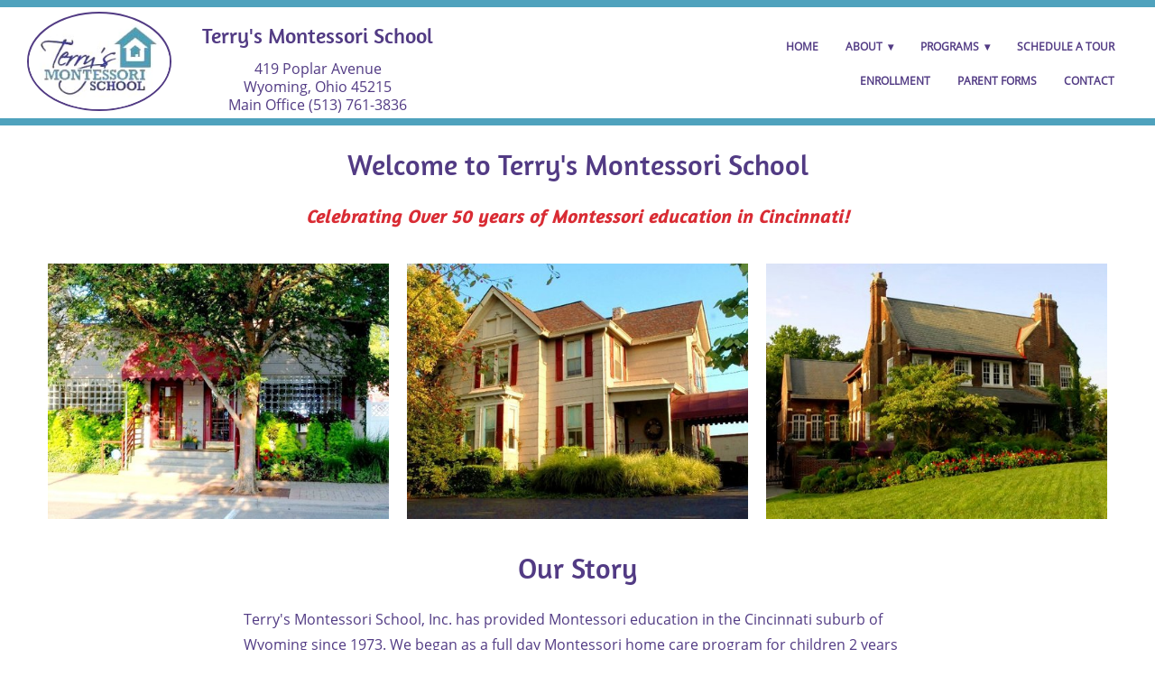

--- FILE ---
content_type: text/html; charset=UTF-8
request_url: https://terrysmontessori.com/
body_size: 1956
content:
<!DOCTYPE html>
<html  lang="en" >
<head>
    <base href = "https://terrysmontessori.com/"> 
    <meta http-equiv="Content-Type" content="text/html; charset=utf-8" />         
    <meta name="viewport" content="width=device-width, initial-scale=1">      
    <title>Terry's Montessori School, Cincinnati</title>
    <meta name="author" content="" />
    <meta name="description" content="Welcome to Terry's Montessori School in Cincinnati, Ohio, providing early childhood education in a unique, homelike environment.">
            <meta property="og:title" content="Terry's Montessori School, Cincinnati" />   
        <meta property="og:url" content="https://terrysmontessori.com/home" />
        <meta property="og:image" content="https://terrysmontessori.com/data/images/general/logo-12.jpg" />  
        
        <meta name="twitter:card" content="summary_large_image">
        <meta name="twitter:site" content= "">    
        <meta name="twitter:title" content= "Welcome to Terry's Montessori School">
        <meta name="twitter:description" content="Welcome to Terry's Montessori School in Cincinnati, Ohio, providing early childhood education in a unique, homelike environment.">
        <meta name="twitter:image" content="https://terrysmontessori.com/data/images/general/logo-12.jpg">
        <link rel= 'icon'  href= 'data/images/general/icon4.jpg' ><link rel= 'stylesheet' type='text/css' href= 'inc/default-style.css?v=1' ><link rel= 'stylesheet' type='text/css' href= 'data/styles/style.css?v=5'><!-- Global site tag (gtag.js) - Google Analytics -->
<script async src="https://www.googletagmanager.com/gtag/js?id=UA-80497279-2"></script>
<script>
  window.dataLayer = window.dataLayer || [];
  function gtag(){dataLayer.push(arguments);}
  gtag('js', new Date());

  gtag('config', 'UA-80497279-2');
</script>

</head>
 
<body class = "home  " >
    
    <div id = 'outerwrap' class = 'outerwrap  '>        
        <div id = 'headerwrap' class = 'headerwrap'><div class = 'inner-header'>
    <div class = 'column-1'>
        <div class = 'logo'>
            <a  href = 'home'><img  alt = 'Terrys Montessori School, Cincinnati Logo' src = ' data/images/general/logo-12.jpg'/></a> 
        </div> 
        <div class = 'headeraddress'>
            <h3>Terry's Montessori School</h3>
            419 Poplar Avenue<br>Wyoming, Ohio 45215<br>Main Office (513) 761-3836  
        </div>
    </div><div class = 'column-2'>       
        <div class = 'js-menu'>

<div id = 'menuwrap-menu1' class = 'menuwrap' >
    <button id = 'button-menu1' class= "menubutton" onclick="mobileMenuToggle(this.id)" >
        <div class = 'menu-line'></div>
        <div class = 'menu-line'></div>
        <div class = 'menu-line'></div> 
    </button>
    <div id ="menucontent-menu1" class = 'menucontent'> 

<a class = 'menuitem current home' href = 'home'>Home</a><div class = 'menuwrap1 '><div id = ' about'  class = 'menubutton1 ' onclick= 'menuToggle(this.id)'> About&nbsp;&nbsp;&#x25BE;</div><div id =' about-content' class = 'menucontent1'   ><a class = 'menuitem1 history' href = 'history'>History</a><a class = 'menuitem1 mission' href = 'mission'>Mission</a><a class = 'menuitem1 employment' href = 'employment'>Employment</a></div></div><div class = 'menuwrap1 '><div id = ' programs'  class = 'menubutton1 ' onclick= 'menuToggle(this.id)'> Programs&nbsp;&nbsp;&#x25BE;</div><div id =' programs-content' class = 'menucontent1'   ><a class = 'menuitem1 209-wyoming' href = '209-wyoming'>209 Wyoming</a><a class = 'menuitem1 425-crescent' href = '425-crescent'>425 Crescent</a><a class = 'menuitem1 435-crescent' href = '435-crescent'>435 Crescent</a><a class = 'menuitem1 summer-camp' href = 'summer-camp'>Summer Camp</a></div></div><a class = 'menuitem schedule-a-tour' href = 'schedule-a-tour'>Schedule A Tour</a><a class = 'menuitem enrollment' href = 'enrollment'>Enrollment</a><a class = 'menuitem parent-forms' href = 'parent-forms'>Parent Forms</a><a class = 'menuitem contact' href = 'contact'>Contact</a>     </div>
     </div>
 </div>
       
    </div>
</div>



                 
            
            
            
            
    
   </div> 
  
    <main>
<div class = 'page-title'><h1>Welcome to Terry's Montessori School</h1></div><div class = ' announcement'><p>Celebrating Over 50 years of Montessori education in Cincinnati!<br><br></p></div><div class = 'linkgridcolumn'><a href = '435-crescent'><img  src = '  data/images/general/435-crescent-home.jpg' alt = '435Crescent'  /></a></div><div class = 'linkgridcolumn'><a href = '425-crescent'><img  src = '  data/images/general/425-crescent-home.jpg' alt = '425Crescent'  /></a></div><div class = 'linkgridcolumn'><a href = '209-wyoming'><img  src = '  data/images/general/209-wyoming-home.jpg' alt = '209Wyoming'  /></a></div><div class = 'full-column'><div class = ' '><h1> Our Story</h1></div><div class = ' left'><p>Terry's Montessori School, Inc. has provided Montessori education in the Cincinnati suburb of Wyoming since 1973. We began as a full day Montessori home care program for children 2 years through 6 years of age and now offer an infant and toddler program as well.</p><p>Terry's Montessori School, Inc. was established in 1972 in Forest Park, Ohio. We started in our home and a year later we moved to the historical community of Wyoming, Ohio. We have resided in this community since 1973.</p><p>We began with a full day Montessori home care program for children 2 years through 6 years of age at our 209 Wyoming Avenue location. Today, our Wyoming school is home to our pre-K and kindergarten students.</p><p>As word of our program spread and our enrollment increased, we needed additional space, and in 1988 we purchased an older home 2 blocks away at 425 Crescent Avenue. This school now houses children from 2 1/2 to 4 years of age. In 1991, the building next door (435 Crescent) became available and we began our new venture in creating a Montessori infant/toddler program.</p><p>We weren't quite done growing!  Our infant waiting list showed us there was a greater need for more cribs, so in 1993 we purchased 415 Poplar which gave us 3 more openings - totaling 14. In need of additional office space and a conference center, we acquired an office building in 2003 to include our administrative needs and to add an enrichment program for our toddler program.</p><p>Terry's Montessori School was created to offer families a unique, homelike environment, within turn of the century homes. Over the years Terry's has provided a warm and caring setting in which a sound education and developmental program has flourished. This atmosphere was fashioned to cultivate a healthy self-image for each child in our school.</p></div></div>                 
            
            
            
            
    
   
</main>
<footer>
<br><a class = 'footer-open-button' href = 'open.php'>***</a> <div class = 'footer-copyright'>Copyright &copy; 2026  Terrys Montessori School</div><div class = 'lilaavenue-link'><a href = 'https://lilaavenue.com'>Lila Avenue </a></div></footer>
</div>
    
<script src= 'inc/scripts.js'></script>
    
</body>
</html>


--- FILE ---
content_type: text/css
request_url: https://terrysmontessori.com/inc/default-style.css?v=1
body_size: 3614
content:
/**  Body */
body {
    box-sizing: border-box;     
    font-size: 16px;  
    font-family: "Helvetica", sans-serif;
    line-height: 180%;
    margin: 0;
    padding: 0;    
}

a {
    cursor: pointer;
    text-decoration: none;
}

button {
    border: none;
    background-color: transparent;
    cursor: pointer;   
    text-decoration: none;
}

/* Outerwrap */
.outerwrap, main, .headerwrap {   
    margin: 0 auto;
    text-align: center;    
    padding: 0;    
    max-width: 100%;
    box-sizing: border-box;
    display: block;    
    
}

.headerwrap a.edit-box {
    display: none;
}
/** Member status  -display member login or member account*/

.js-menu a.member-account, .css-menu .member-account {
    display: none;
 }
.memberloggedin .js-menu a.member-login, .memberloggedin .css-menu .member-login {
    display: none;
}
.memberloggedin .js-menu a.member-account, .memberloggedin .css-menu .member-account {
    display: inline-block;
 }

/** JS MENU */

.menu-line {
    width: 35px;
    height: 5px;
    background-color: white;
    margin: 6px auto;
}

.menubutton {
    display: none;
    cursor: pointer;   
    margin: 5px  auto;     
    position: relative;
}
.menucontent {
    position: relative;      
    text-decoration: none;  
    transition: all .25s ease;
    width: 100%;
    max-width: 100%;
}
 .menuitem {
	margin: 0 15px;  	
    padding: 5px 20px; 
	text-align: center; 
    position: relative;    
    text-transform: uppercase;    
    box-sizing: border-box;   
    cursor: pointer;   
    text-align: bottom;
	display: inline-block;
    font-size: 14px;
    vertical-align: middle;
    
}
/*dropdown 1 */
.menuwrap1 {
    display: inline-block;
    vertical-align: top;
    
}
.menubutton1 {
    text-transform: uppercase;
    text-decoration: none;     
    box-sizing: border-box;   
    cursor: pointer;    
    position: relative;  
    text-align: bottom;
	display: inline-block;
    margin: 0 15px;  
    font-size: 14px;
    text-align: center;
}
.menucontent1 {
    width: 260px;
    text-align: left;
    margin:  0;
    display: none;
    position: absolute;    
    z-index: 50;
    background-color: white;
}
.menuitem1{
    position: relative;
    margin: 0;
	display: block; 
	padding: 5px 12px;
   
}

/*dropdown 2 */
.menuwrap2 {       
    position: relative;
    display: block; 
    padding: 0;  
     
}

.menubutton2 {    
    text-transform: uppercase;
    text-decoration: none;   
    cursor: pointer;   
    position: relative;
    margin: 0;
	display: block; 
	padding: 0 10px;
	z-index: 99;
} 

.menucontent2 {
    width: 260px;
    text-align: left;
    margin:  0;
    display: none;   
    background-color: white;
    z-index: 99;

}
.menuitem2 {
    position: relative;   
	display: block; 
	padding: 5px 12px;
	z-index: 99;    
}

/** CSS MENU */

.css-menu ul {
    list-style-type: none;
    margin: 0;       
}

.css-menu li, .css-menu li a  {
    display: inline-block;
    vertical-align:middle;  
    text-decoration: none;   
    cursor: pointer;
    line-height: 140%; 
   
}
.css-menu li {
    padding: 0 20px;
}
.css-menu p {
    margin: 0;
}
.menu-node {
    padding: 0 0 0 10px;
}
.css-menu ul {
    padding: 0 ;
    margin: 0;
    
}
.submenu1 {      
    position: absolute;
    width: 200px;
    text-align: left;
    display: none;
    z-index: 50;
    margin: 10px 0;
   
}

.submenu2 {    
    position: absolute;
    left: 200px;
    top: 0;
    display: none;
    width: 240px;
    text-align: left;
    z-index: 50;
    margin: 0;
    padding: 20px 0;  
}
.css-menu .submenu1 li, .css-menu .submenu2 li {
    display: none;    
    display: block;
    width: auto;   
    text-align: left;  
    margin: 20px 0 10px 0;   
    
}
.css-menu .submenu1 li { 
    position: relative;  
    padding: 10px ; 
    margin: 0;   
    width: 200px;  
    box-sizing: border-box; 
}


.css-menu .submenu2 ul {
    position: absolute;
    margin: 0;
    padding: 20px 0;  
}

.css-menu .submenu2  li a{
    padding: 0;
    margin: 0;
    position: relative;
   
}

  li:hover .submenu1  {
    display: block;
    animation: delay ease 1.5s;    
    animation-fill-mode: forwards;
 } 

 .submenu1 li:hover  .submenu2 {
    display: block;
    animation: delay ease 1.5s;   
    animation-fill-mode: forwards;
}


/** Main */
main{
    animation: delay ease 2s;   
    animation-fill-mode: forwards;
    width: 100%;
    max-width: 100%;
}

/** Columns */

 .content-column-right, .content-column-left, .sidebar-column-left, .sidebar-column-right,   .half-column-1, .half-column-2, .third-column-1, .third-column-2, .third-column-3, .fourth-column-1, .fourth-column-2, .fourth-column-3, .fourth-column-4, .three-fourths-column-1, .three-fourths-column-2, .two-thirds-column-1, .two-thirds-column-2, .box, .column-1, .column-2, .column-3 {
    
    display: inline-block; 
    vertical-align: top;   
    box-sizing: border-box;    
    max-width: 100%;    
} 

.full-column {
   display: block;
   margin: auto;
   box-sizing: border-box;  
   max-width: 100%;
}
.content-column-left, .content-column-right {  
    width: 70%;    
}
.sidebar-column-left, .sidebar-column-right  {   
   width: 30%;
}

.half-column-1, .half-column-2 {       
    width: 50%;     
}

.third-column-1, .third-column-2 {  
    width: 33%;    
}
.third-column-3 {
    width: 34%;
}

.two-thirds-column-1, .two-thirds-column-2 {   
    width: 66%;     
}
.fourth-column-1, .fourth-column-2, .fourth-column-3, .fourth-column-4 {
    width: 25%;
}
.three-fourths-column-1, .three-fourths-column-2 {
    width: 75%;
}
.box {
	border: 1px solid #ddd;
	margin: 20px 0 ;
	padding: 20px;
}

/** Contact Form */

.contact-form {
   box-sizing: border-box;
   max-width: 100%; 
   text-align: left;
   width: 700px;
   margin: auto;
}

input#contact-name, input#contact-email {
    width: 300px;
}
input#contact-phone {
    width: 200px;
}
.contact-form label {
    font-size: 14px;
    text-transform: uppercase;
    line-height: 120%;
    display: inline;
}


/**BUTTONS and Boxes*/

.adminbutton {    
    color: white;      
    margin:   5px auto;
    padding: 5px 7px;       
    font-size: 14px;    
    cursor: pointer;    
    text-decoration: none;     
    background-color: #3e4871;
    display: block;       
    border-radius: 2px;    
    font-style: normal;
    width: 140px;
	text-align: center;
}

a.adminbutton:hover {
   color: #bbb;      
}
a.adminbutton:visited {
    color: white;    
}

.edit-box {
    font-size: 12px;
    border: 1px solid #bbb;
    padding: 2px 0;
    display: block;
    margin: 0;
    width: 30px;
    line-height: 100%;
    text-align: center;
    float: none;
    clear: both;
}
a.edit-box {
    background-color: #3e4871;
    padding: 5px;
    margin: 5px auto;
    color: white;
}
a.return  {
    display: block;
    margin: auto;
    text-align: center;
    font-size: 14px;  
    padding-top: 20px;
}

/** Members */
.comment-box, .reply-box {
    color: black;
    border: 1px solid #bbb;
    box-sizing: border-box;
    max-width: 100%;
    
}
.comment-box h3, .reply-box h3 {
    text-align: right;
    color: #888;
    font-size: 12px;
    margin: 0;
}
.comment-box h5, .reply-box h5 {
   margin: 0;
   

}
.commentbutton {    
    color: black; 
    margin:   5px auto;
    padding: 5px 7px;       
    font-size: 14px;    
    cursor: pointer;    
    text-decoration: none;     
    background-color: #bbb;          
    border-radius: 2px;       
    width: 140px;
	text-align: center;
    display: block;
}

/**  IMAGES */
img.avatar {
    width: 60px;    
    padding: 0;
    border: 1px solid #888;
    border-radius: 50%;
    vertical-align: middle; 
   display: inline-block;
   
}

figure {
    max-width: 100%; 
  
}
img {
    max-width: 100%;    
    display: block;   
    box-sizing: border-box; 
    object-fit: contain;  
    margin: auto;
}  

.image-center {   
    float: none;
}
.image-right {   
    float: right;   
    margin: 0 0 0 20px;
}
.image-left {    
    float: left;    
    margin: 0 20px 0 0;
}


.image-xsmall {
    width: 100px;
    max-width: 100%;
}
.image-small {
    width: 150px;
    max-width: 100%;
}

.image-medium {
    width: 300px;
    max-width: 100%;
}
.image-large {
    width: 450px;
    max-width: 100%;
   
}
.image-xlarge {
    width: 600px;
    max-width: 100%;
}

.image-full {    
    max-width: 100%;
}

figcaption {
    font-family: 'Arial', sans-serif;
    font-size: 14px;
    font-weight: bold;
    text-align: center;
    margin: auto;
    padding: 15px;
    line-height: 120%;
}

.one-edge-shadow {
  box-shadow: 0 10px 6px -6px black;
  border: 1px solid #bbb;
} 
/** Forms */
label {
	font-size: 16px;
}
input, textarea, select {
    box-sizing: border-box;
    font-size: 14px;
	border: none;	
    padding: 3px 10px;    
    vertical-align: bottom;   
    max-width: 95%;
    background-color: #eee;
    font-family: 'OpenSans', sans-serif;
    border-radius: 0;
	font-size: 14px;
}

.open input {
    width: 300px;
}
input.submitbutton {   
    background-color:  #5cbbf7;
    background-color: #3e4871;
    color: white;
    width: auto;
    font-size: 14px;   
    border-radius: 3px;
    max-width: 200px;   
    margin: 10px 0;
}

textarea {       
   margin: 0px auto;    
  
   line-height: 1.6;
   width: 100%;
   max-width: 95%
}

input[type=checkbox], input[type=radio] {
    max-width: 20px;
    padding: 0;
    margin: 3px;   
    vertical-align: middle;
}
input[type=color] {
    width: 15px;
    padding: 0;
    height: 15px;   
}
input.filter {
    width: 60px; 
    padding: 3px 5px;  
    margin: 5px auto;
}
.field {
    z-index:-1;
    opacity: 0;
    position: absolute;
    top: 0;
    left: 0;
    height: 0 ;
}
input.subject {
    display: none;
}

#filter-id, .submitbutton {
    width: 100px;
   
}
/** Other tags and classes */
blockquote {
    margin: 0 auto;
    padding: 0 20px;
}
.caption {
    text-align: center;
    margin: auto;
    max-width: 400px;    
}

ul , ol {
list-style-position: inside;
}

.error {
    color: red;
    padding: 10px;  
}


.open main {
    text-align: center;
}
.searchterm {
    background-color: pink;
}
.search-results-box {
    position: absolute;
    top: 0%;
    background-color: white;
    padding: 20px;
    text-align: left;
    width: 600px;
   
}
.search-box {
    background-color: white;
    padding: 20px;
    text-align: left;
    margin: auto;
    max-width: 100%;
    width: 300px;
    box-sizing: border-box;
    
}
a.arrow {
    text-decoration: none;
    font-size: 18px;
    font-weight: bold;
   
}
/**  Dropdowns and Toggles */

.dropdownwrap  {
    width: 100%;    
    position: relative;
    display: inline-block; 
    padding: 0;
    text-align: center;
}

.dropdownbutton1 {
    
    padding: 8px;
    text-align: center; 
    cursor: pointer;
    margin: 10px auto;
    width: 140px;
}

.dropdowncontent {
   position: relative;
   text-align: left;
   padding: 0;  
    max-width: 100%;
}
.dropdowncontent2 {
   position: relative;
   text-align: center;   
   padding: 0;    
}
.toggle-button, .toggle-button-centered {  
    cursor: pointer;
    max-width: 100%;     
    margin: 7px auto;
    text-align: left;
}
.toggle-button-centered {
    text-align: center;
}
.toggle-banner-media {     
    box-sizing: border-box;
    cursor: pointer;
    max-width: 100%;    
    text-align: center;
    margin: 10px auto;   
    color: #888;
    padding: 5px;   
    font-size: 16px;
    border-radius: 2px;  
    background-color: #94c9ba;
    width: 100%;   
}
/** POSTS */

.post-categories {
    text-align: center;
}

.meta {
    margin: auto;
    text-align: center;
}
.meta-line {
    width: 80px;  
    border-top: 4px double #ddd; 
    display: inline-block;
    margin: 0 10px;
 }

.post-title2 {
    display: none;
}

.post-date, .post-author {    
    font-size: 12px;
    text-align: center;
    margin: auto;
    display: inline-block;
    color: #bbb;
}
.prev-comment-box {
   padding: 20px;
   border: 1px solid #ddd;
}


img.featured-image  {
    max-width: 100%;   
    margin: auto;    
    padding-bottom: 40px;
}
.post-categories a {
    font-weight: bold;
    text-transform: uppercase;
    font-size: 14px;
    margin: auto;
    color: #8d8d8d;
}

.post-content {
    display: block;
    margin: auto;
    max-width: 100%;
     box-sizing: border-box;
    clear: both;
    float: none;
}

.posts-by-year, .posts-by-position {
    margin: auto;
    width: 260px;
    max-width: 100%;
    text-align: left;
}
/** Comments */
 .reply-box, .comment-box {
    padding: 5px 10px;
    box-sizing: border-box;
    background-color: #eee; 
    margin: 0 0 0 30px;
    max-width: 100%;
    text-align: left;  
    font-size: 14px;
   
}     

.reply-box {
    margin-left: 40px;
    background-color: #ddd;
}


/**  STYLES FOR FOOTER */
footer  {
    clear: both;
	float: none;	
    display: block;
    text-align: center;  
    margin: 80px auto; 
    max-width: 100%;
}
footer a.menuitem {
    font-size: 12px;
    margin: 3px 10px;
}
a.logout, .footer-copyright {
    text-decoration: none;
    font-size: 14px;
   
}
a.footer-open-button {
    text-decoration: none;
    font-size: 14px;
    display: none;
}

.lilaavenue-link a{
    font-size: 12px;
    color: #888;
}
a.footer-open-button {    
    display: none;
    color: #eee;
}
a.footer-open-button:hover {
    color: #eee;
}

/** STYLES FOR IMAGE GRIDS */
.categorywrap {   
    text-align: center;  
    display: inline-block;
}
.categorycount {
    visibility: hidden;
}
.categorywrap:hover .categorycount {
    visibility: visible;
}

.postgridcolumn, .linkgridcolumn, .imagegridcolumn { 
    box-sizing: border-box;
    display: inline-block;   
    position: relative;
    vertical-align: top;
    line-height: 140%;
    max-width: 100%;
    position: relative;
}
img.galleryimage {
    padding: 0;  
    max-height: 100%;
    margin: 10px auto;
    }

 .play-button {
    display: none;
 }

/** STYLES FOR SLIDESHOWS */



.slideshowimage {
    box-sizing: border-box;	  
    text-align: center;   
    margin: 0 auto;       
    max-width: 100%;
    display: block;
   
}
.slideshowimage img {
    width: 600px;
    max-width: 100%;
    display: inline-block;
    vertical-align: top;
}
.slideshowthumb {
	display: inline-block;
    box-sizing: border-box;	
    margin: 0 5px;
    line-height: 70%;
    border: 3px solid gray;
}
.slideshowthumb img {
    box-sizing: border-box;		
	width: 90px;
    max-width: 100%;
    padding: 0;
}
.slideshow-nav-left1, .slideshow-nav-right1,  .slideshow-nav-left2, .slideshow-nav-right2 {   
    box-sizing: border-box;
    display: inline-block;
    font-size:  24px; 
    color: black;
    padding: 15px 0;
    margin: 0;
    cursor: pointer;       
    vertical-align:top;
    width: 30px;
}
.slideshow-nav-left2, .slideshow-nav-right2 {
	display: none;
}
.slideshow-nav-left1, .slideshow-nav-right1 {
   margin-top: 200px;
}

/** Text align and hidden*/
.centered {
    text-align: center;
    margin: auto;    
}
.right {
    text-align: right;
}
.left {
    text-align: left;    
}
.hidden {
    display: none;
}

/** KEYFRAMES */
@keyframes delay {
   0% {
        opacity: 0;
    }
    100% {
        opacity: 1;
    }
}

/** BREAKPOINTS */


 @media only screen and (max-width: 700px) {  
    
    .blockquote {
        padding: 5px;
        margin: 0 auto;
    }
     .image-left, .image-right {
       display: block;
       margin:  auto;      
       float: none;  
       clear: both;
    }
    
   .content-column-left, .content-column-right,  .sidebar-column-left, .sidebar-column-right {        
        display: block;        
        width: 100%;
        margin:  auto;        
    }  
    .three-fourths-column-1, .three-fourths-column-2, .two-thirds-colulumn-1, .two-thirds-column-2{
        width: 100%;
   } 
    .meta-line {
        width: 40px;         
        margin: 0 5px;
    }
    .slideshowimage {
        width: 80%;
        max-width: 80%;
    }
    .slideshow-nav-left1, .slideshow-nav-right1 {
	    display: none;
        
	}
	.slideshow-nav-left2, .slideshow-nav-right2 {
		display: inline-block;
        margin: 0;         
  } 
   

}

@media only screen and (max-width: 600px) {  
   
    .half-column-1, .half-column-2 {
        width: 100%;
    }
     .fourth-column-1, .fourth-column-2, .fourth-column-3, .fourth-column-4 {
         width: 50%;
     }
		
    .third-column-1, .third-column-2, .third-column-3  {
        width: 100%;
    }
   
}

@media only screen and (max-width: 550px) { 
    
    
    /** JS Menu - copy to style at breakpoint where menu button appears*/
    .menubutton {
        display: block;
        margin: auto;
    }     
    .menucontent  {      
        display: none;           
    }    
    .menuwrap1 {
        display: block; 
        margin: auto;        
    }    
    .menucontent1, .menucontent2 { 
        text-align: left;
        width: 100%;
        position: relative;
    }    
    .menuitem, .menubutton1, .menubutton2 {       
        box-sizing: border-box; 
        margin: 0 auto;
        font-size: 16px;
        border: none;
        display: block;
    }
    .menuitem, .menuwrap1 {  
        padding: 15px 0;        
    }
    .current {
        border: none;        
    }  

    /** Other styles */
    footer a.menuitem {
        padding: 0;
        display: inline-block;
    }    
        
    .content-column-left, .content-column-right, .full-width-column, .sidebar-column-left, .sidebar-column-right {
        margin: 0 auto;
        padding: 0;        
    }    
   .fourth-column-1, .fourth-column-2, .fourth-column-3, .fourth-column-4 {
        width: 100%;
    }     
}

 

@media  only screen and (max-width: 350px) {  
    
    .postgridcolumn {        
        width: 100%;
        margin: 5px auto;
    }
   
    .meta-line {
        width: 20px;         
        margin: 0 5px;
     }
}
@media print {
    .pagebreak {
        page-break-before: always;
      }
  }    


--- FILE ---
content_type: text/css
request_url: https://terrysmontessori.com/data/styles/style.css?v=5
body_size: 1434
content:
@font-face {
  font-family: Amaranth;
  src: url('../fonts/Amaranth-Regular.ttf');
}

@font-face {
  font-family: Open Sans;
  src: url('../fonts/OpenSans-Regular.ttf');
}

body {    
    font-size: 1em;   
    font-family: "Open Sans", sans-serif;     
    color: #523b84;    
}
 hr {
    border: 3px solid transparent;
    margin: 0 60px;
}



h1, h2, h3 {
    text-align: center;  
    line-height: 140%;
    font-family: "Amaranth", sans-serif;
    font-weight: normal;    
}
h3 a {
    color: #4fa2bd; 
}
h4 {
    font-weight: normal;
    margin-top: 0;
    margin-bottom: 5px;
    color: darkblue;
}
a {
    color: darkblue;
}
a:hover {
   color: blue
}

/** OUTERWRAP */
.outerwrap {  
    display: block;
    
    text-align: center;
    max-width: 100%;
}

/**HEADER */
.headerwrap {
    box-sizing: border-box;
    display: block;
    text-align: center;       
    width: 100%;
    box-sizing: border-box;    
    margin: auto;
    border-bottom: 8px solid #4fa2bd;   
    border-top: 8px solid #4fa2bd;   
    padding: 5px 30px;  
    margin: 0px auto 15px auto;
}
.inner-header {
    width: 1350px;
    margin: auto;
    max-width: 100%;
}
.headerwrap .column-1 {
    width: 60%;
    text-align: left;
}

.headeraddress, .logo {
    display: inline-block;
    box-sizing: border-box;
    vertical-align: top;
    max-width: 100%;
}
.headeraddress{   
    text-align: center;
    margin: 0;      
    display: inline-block;
    max-width: 100%;
    line-height: 130%;
    padding: 0 30px;
 }
 .headeraddress h3 {
     font-size: 24px;
     margin: 10px auto;
   
 }
 .logo {
   
 }
 .logo img{
     padding-top: 5px;
     width: 160px;
     border: 2px solid #523b84;  
     border-radius: 50%;    
     max-width: 100%;
    
}
.headerwrap .column-2 {
    width: 40%;
    text-align: right;
    padding-top: 20px;
}    
/** MENU */
.menu-line {
   background-color:  #4fa2bd;  
}

a.menuitem, .menubutton1, a.menuitem1 {
    font-size: 12px;
    margin: 5px    15px;
    padding: 0;
    color: #523b84;
    font-weight: bold;
}
main {
     padding: 0 10px;
     width: 1350px;
}
/** COLUMNS */

.full-column {
    padding: 0 30px;
    width: 800px;
}
.content-column-left {      
    text-align: left;
    margin: 0px auto; 
    width: 65%;    
    padding: 0 20px;
}

    
.sidebar-column-right  {  
    text-align: left; 
    width: 30%;     
    background-color: #f2f2f2;
    line-height: 140%;
    font-size: .9em;
    margin: 0px auto;
    padding: 20px;
}

.sidebar-column-right h3 {
    font-size: 1.4em;  
    font-weight: normal;
}

.sidebar-colum-right strong {
    border: 1px solid #ddd;
    padding: 3px; 
}
.link-title {
    display: none;
}
.linkgridcolumn {
    width: 30%;
    border: none;
    margin: 10px;
}
.link-title-above, .hovertitle {
    display: none;
}
.linkdcolumn a {
    text-decoration: none;
}
 .linkgridcolumn:hover .hovertitle {
     opacity: 1;	

   transition: opacity 1.5s ease;  
}

.schedule-appointment {
    max-width: 500px;
    margin: auto;
    font-size: .9em;
}
.schedule-an-appointment .half-column {
    width: 50%;
    padding: 0 30px;
}
 input, textarea {
    width: 100%;
    background-color: white;
    border: 1px solid #ddd;
 }

.announcement p {
    font-size: 20px;
    letter-spacing: 1px;
    font-weight: bold;
    font-style:italic;
    color:  #4fa2bd;  
    color: #d92c34;
     font-family: "Amaranth", sans-serif;
    margin: 0 auto;
}
.box {
    padding: 10px;
}
.return-button {
    border: 3px solid #ddd;
    margin:  5px;
    padding: 12px;   
    font-weight: bold;             
    cursor: pointer;   
    text-align: center; 
    text-decoration: none;     
    display: inline-block;    
   }

a.return-button {
   color: #523b84; 
}
.contact-form label {
    display: block;
}
.google-map {
    max-width: 100%;
}

.slideshow img {
    width: 800px;
    max-width: 100%;
        
}

.slideshow-nav-left, .slideshow-nav-right {
    background-color: black;
    border: none;
}
.image-slideshow-name {
    display: none;
}
/** FOOTER STYLES */
a.footer-open-button {
    display: block;
    color: #eee;
   
}
a.footer-open-button {
    display: none;
    font-size: 14px;
}

footer {
    padding-top: 30px;   
    clear: both;
    display: block;
    text-align: center;
    margin: 0 auto;
    padding-top: 20px;
    font-size: 14px;   
}
footer a {
   text-decoration: underline;
}

.footer-menu {
    max-width: 900px;
    margin: auto;
    color: darkblue;
}

.footer-menu .menuitem a, .footer-menu .menuitem {   
    font-size: .8em;
    text-transform:  uppercase;    
    margin: 7px;
}
.footer-menu a {
     color: #523b84; 
}

.lilaavenue-link {
    display: none;
    font-size: .7em;
    color: #bbb;
}

/** Breakpoints */

@media only screen and (max-width: 1180px) {
    
    .headerwrap .column-1 {
       width: 55%;
    }
    .headerwrap .column-2 {
      width: 45%;
    }   

    a.menuitem, button.menuitem {
        margin: 5px 10px;
        font-size: 12px;
    }
}


@media only screen and (max-width: 950px) {
    .headerwrap .column-1, .headerwrap .column-2 {
        width: 100%;
        text-align: center;
    }
}
 
@media only screen and (max-width: 850px) {
    img {
        border: 2px solid #cbc8cf;
        padding: 1px;
    }   
    
    img#slideshow {
        height: auto;
    }
    .content-column-left, .sidebar-column-right {
        width: 100%;
        padding: 30px;
    }
    
}

     
     
@media only screen and (max-width: 600px) {
    .linkgridcolumn {
        margin: 5px;
    }
    
    .content-column-left, .sidebar-column-right, .full-column {
        padding: 20px;
    }
    .hovertitle {   
        font-size: .8em;
        top: 50%;
        left: 10%;        
    }    
}

@media only screen and (max-width: 550px) {
    a.menuitem, .menubutton1 {
        margin: 0 auto;
        padding: 10px 0;
      
    }
    .menuwrap1 {
        padding: 0;
    }
    main {
        padding: 0 10px;
    }
    .linkgridcolumn:hover .hovertitle {
     opacity: 0;	
    }   
     .announcement p {
         font-size: 16px;  
    }
}
 @media only screen and (max-width: 350px) { 
     .linkgridcolumn {
         width: 95%;
     }
     
}


--- FILE ---
content_type: text/javascript
request_url: https://terrysmontessori.com/inc/scripts.js
body_size: 1079
content:
 
function accordionToggle(bttn) { 
    ///Used tp display sections in  Control Panel 
    var x = document.getElementById(bttn+"-content");    
    if (x.style.display === "block"  ) {
         x.style.display = 'none';
     }
     else {
         x.style.display = 'block';
     }
  }
  
function mobileMenuToggle(id) {
    
    var menuname = id.replace ('button-', '');
    
    var x = document.getElementById("menucontent-" + menuname);
    if (x.style.display === "inline-block" ) {
        x.style.display = "none";
        x.setAttribute("aria-expanded", false);        
    }
    else {
        x.style.display = "inline-block";
        x.setAttribute("aria-expanded", true);        
    }
}      
  
function menuToggle(bttn) { 
     var parent = bttn+"-content"; 
    
     //close all open dropdowns except current
     var nodes = document.getElementsByClassName('menucontent1'); 

     var i;
     for (i = 0; i < nodes.length; i++) { 
          var m = document.getElementsByClassName('menucontent1')[i].id;
           if (m !== parent ) {  
              nodes[i].style.display = 'none';  
           }
     }

     var x = document.getElementById(parent);   
     if (x.style.display === "block" ) {
        x.style.display = "none";
     } else {
        x.style.display = "block";
     }
}

function menuToggle2(bttn) { 
    //Used for 2nd level menu dropdown
    var parent = bttn+"-content2"; 
    
    //close all open dropdowns except current
    var nodes = document.getElementsByClassName('menucontent2'); 

    var i;
    for (i = 0; i < nodes.length; i++) { 
         var m = document.getElementsByClassName('menucontent2')[i].id;
          if (m !== parent ) {  
             nodes[i].style.display = 'none';  
          }
    }

    var x = document.getElementById(parent);   
    if (x.style.display === "block" ) {
       x.style.display = "none";
    } else {
       x.style.display = "block";
    }
}
function accordionToggle(bttn) { 
    ///Used tp display sections in  Control Panel 

    
    var x = document.getElementById(bttn+"-content");    
    if (x.style.display === "block"  ) {
         x.style.display = 'none';
     }
     else {
         x.style.display = 'block';
     }
  }
  


function categoryGallery (cat) {  
    //Function for category gallery
    
    var allarray = document.getElementsByClassName ('all');
    var length1 = allarray.length;
    for (i = 0; i < length1; i++) {
        allarray[i].style = 'display: none';
    }    
    var postarray = document.getElementsByClassName(cat);  
    var length2 = postarray.length; 
       for (i = 0; i < length2; i++) {
        postarray[i].style = 'display: inline-block';
    }
}


function changeImageBackward (id) {

	//At end of image array, return to beginning
	if (id === 0) {
		id = imagearray.length -1;
		previd = 0;
	} 
	else {
 		previd = id ;
		id = id - 1;	
	}
	
	//Show current image, hide previous image	
	imagearray[id].style.display = 'block';	
	imagearray[previd].style.display = 'none';
    
	//Show current thumbnail, hide previous thumbnail
    thumbarray[id].style.border = '3px solid blue'; 
	thumbarray[previd].style.border = '3px solid grey';
   
}

function changeImageForward (id) { 	
	//At end of image array, return to beginning
	
	if (id >=  imagearray.length - 1) {	
		id = 0;
		previd = imagearray.length - 1;	
    }
	else {
       previd = id ;
	   id++;	
	}
	 
	//Show current image, hide previous image	
	imagearray[id].style.display = 'block';	
	imagearray[previd].style.display = 'none';
    
	//Show current thumbnail, hide previous thumbnail
    thumbarray[id].style.border = '3px solid blue'; 
	thumbarray[previd].style.border = '3px solid grey';   
	
}
 

function changeThumb(id) { 	
	//Set all images to display: none and remove border from thumbnails
	for (i = 0; i < imagearray.length ; i++) {          
		 thumbarray[i].style.border = '3px solid grey';	
		 imagearray[i].style.display = 'none';		
    }  	

	imagearray[id].style.display = 'block';	
    thumbarray[id].style.border = '3px solid blue';    
}	



function selectImageForMemberPost(key) {         
    
    var pic = (document.getElementById(key+'-image').alt); 
    var imageLocation = pic; 
    
    var result = pic.includes(".pdf");
    if (result === true) {         
      
        var myElement = document.getElementById('text-element');
        var startPosition = myElement.selectionStart;         
        var newElement = myElement;      
  
        var iName = prompt("Please enter document name: ", " ");
        if (iName !== null) {
            var newElementFirst = newElement.value.substring (0, startPosition);         
            var newElementSecond = newElement.value.substring (startPosition, myElement.value.length) ;   
  
            newElement.value = newElementFirst +  "[" + iName + "](" + imageLocation + ")" + newElementSecond;
        }    
    }
    else {           
       
        var myElement = document.getElementById('text-element' );
        var newElement = myElement; 
        var startPosition = myElement.selectionStart;         
        var newElementFirst = newElement.value.substring (0, startPosition);         
        var newElementSecond = newElement.value.substring (startPosition, myElement.value.length) ;        
        var newElement = myElement; 
        newElement.value = newElementFirst +  "![IMAGE](" + imageLocation + " " + "GRID) "  + newElementSecond;   
      
    }
}
function revealPassword() {
    var x = document.getElementById("password");
    if (x.type === "password") {
      x.type = "text";
    } else {
      x.type = "password";
    }
  } 
  function revealPassword2() {
    var x = document.getElementById("password2");
    if (x.type === "password") {
      x.type = "text";
    } else {
      x.type = "password";
    }
  } 
